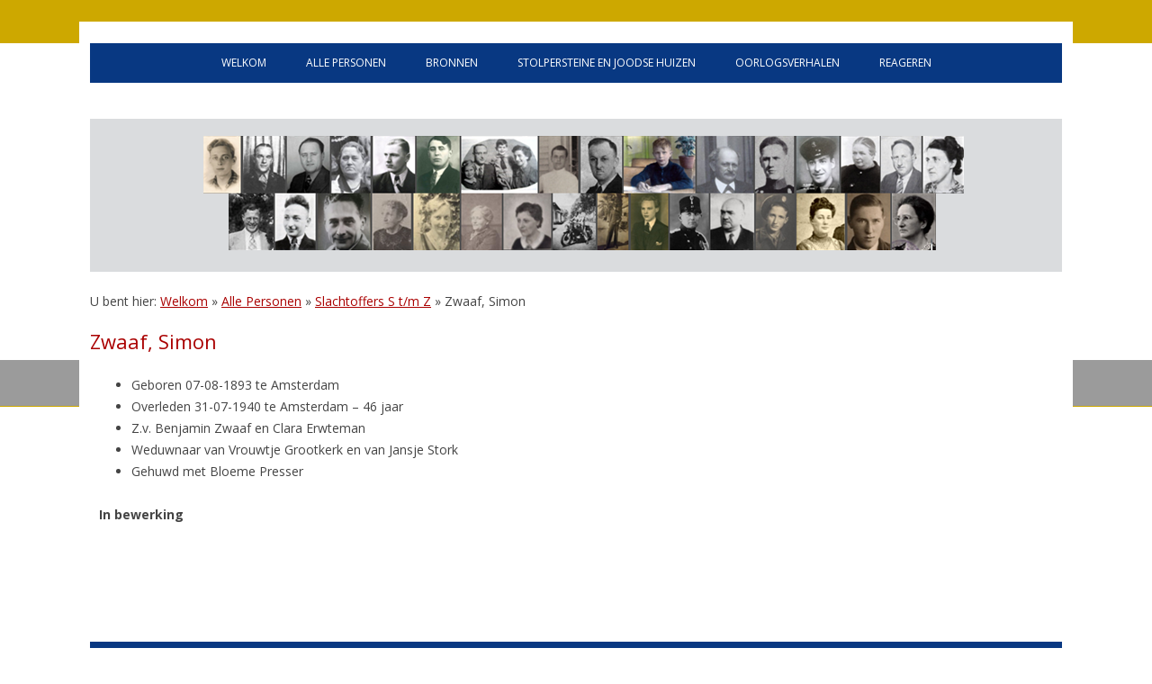

--- FILE ---
content_type: text/html; charset=UTF-8
request_url: https://oorlogsdodenoldenzaal.nl/personen/slachtoffers-s-t-m-z/zwaaf-simon/
body_size: 8607
content:
<!DOCTYPE html>
<!--[if IE 7]>
<html class="ie ie7" lang="nl-NL">
<![endif]-->
<!--[if IE 8]>
<html class="ie ie8" lang="nl-NL">
<![endif]-->
<!--[if !(IE 7) & !(IE 8)]><!-->
<html lang="nl-NL">
<!--<![endif]-->
<head>
<meta charset="UTF-8" />
<meta name="viewport" content="width=device-width" />
<title>Zwaaf, Simon - Oorlogsdoden Oldenzaal</title>
<link rel="profile" href="http://gmpg.org/xfn/11" />
<link rel="pingback" href="https://oorlogsdodenoldenzaal.nl/xmlrpc.php">
<!--[if lt IE 9]>
<script src="https://oorlogsdodenoldenzaal.nl/wp-content/themes/oorlogodz/js/html5.js" type="text/javascript"></script>
<![endif]-->
<meta name='robots' content='index, follow, max-image-preview:large, max-snippet:-1, max-video-preview:-1' />

	<!-- This site is optimized with the Yoast SEO plugin v26.7 - https://yoast.com/wordpress/plugins/seo/ -->
	<link rel="canonical" href="https://oorlogsdodenoldenzaal.nl/personen/slachtoffers-s-t-m-z/zwaaf-simon/" />
	<meta property="og:locale" content="nl_NL" />
	<meta property="og:type" content="article" />
	<meta property="og:title" content="Zwaaf, Simon - Oorlogsdoden Oldenzaal" />
	<meta property="og:url" content="https://oorlogsdodenoldenzaal.nl/personen/slachtoffers-s-t-m-z/zwaaf-simon/" />
	<meta property="og:site_name" content="Oorlogsdoden Oldenzaal" />
	<meta property="article:modified_time" content="2021-04-11T20:10:04+00:00" />
	<meta property="og:image" content="https://oorlogsdodenoldenzaal.nl/wp-content/uploads/2020/02/slachtoffers_1e.png" />
	<meta property="og:image:width" content="1080" />
	<meta property="og:image:height" content="210" />
	<meta property="og:image:type" content="image/png" />
	<meta name="twitter:card" content="summary_large_image" />
	<meta name="twitter:label1" content="Geschatte leestijd" />
	<meta name="twitter:data1" content="1 minuut" />
	<script type="application/ld+json" class="yoast-schema-graph">{"@context":"https://schema.org","@graph":[{"@type":"WebPage","@id":"https://oorlogsdodenoldenzaal.nl/personen/slachtoffers-s-t-m-z/zwaaf-simon/","url":"https://oorlogsdodenoldenzaal.nl/personen/slachtoffers-s-t-m-z/zwaaf-simon/","name":"Zwaaf, Simon - Oorlogsdoden Oldenzaal","isPartOf":{"@id":"https://oorlogsdodenoldenzaal.nl/#website"},"primaryImageOfPage":{"@id":"https://oorlogsdodenoldenzaal.nl/personen/slachtoffers-s-t-m-z/zwaaf-simon/#primaryimage"},"image":{"@id":"https://oorlogsdodenoldenzaal.nl/personen/slachtoffers-s-t-m-z/zwaaf-simon/#primaryimage"},"thumbnailUrl":"https://oorlogsdodenoldenzaal.nl/wp-content/uploads/2020/02/slachtoffers_1e.png","datePublished":"2020-03-07T16:22:32+00:00","dateModified":"2021-04-11T20:10:04+00:00","breadcrumb":{"@id":"https://oorlogsdodenoldenzaal.nl/personen/slachtoffers-s-t-m-z/zwaaf-simon/#breadcrumb"},"inLanguage":"nl-NL","potentialAction":[{"@type":"ReadAction","target":["https://oorlogsdodenoldenzaal.nl/personen/slachtoffers-s-t-m-z/zwaaf-simon/"]}]},{"@type":"ImageObject","inLanguage":"nl-NL","@id":"https://oorlogsdodenoldenzaal.nl/personen/slachtoffers-s-t-m-z/zwaaf-simon/#primaryimage","url":"https://oorlogsdodenoldenzaal.nl/wp-content/uploads/2020/02/slachtoffers_1e.png","contentUrl":"https://oorlogsdodenoldenzaal.nl/wp-content/uploads/2020/02/slachtoffers_1e.png","width":1080,"height":210,"caption":"Oorlogsslachtoffers"},{"@type":"BreadcrumbList","@id":"https://oorlogsdodenoldenzaal.nl/personen/slachtoffers-s-t-m-z/zwaaf-simon/#breadcrumb","itemListElement":[{"@type":"ListItem","position":1,"name":"Welkom","item":"https://oorlogsdodenoldenzaal.nl/"},{"@type":"ListItem","position":2,"name":"Alle Personen","item":"https://oorlogsdodenoldenzaal.nl/personen/"},{"@type":"ListItem","position":3,"name":"Slachtoffers S t/m Z","item":"https://oorlogsdodenoldenzaal.nl/personen/slachtoffers-s-t-m-z/"},{"@type":"ListItem","position":4,"name":"Zwaaf, Simon"}]},{"@type":"WebSite","@id":"https://oorlogsdodenoldenzaal.nl/#website","url":"https://oorlogsdodenoldenzaal.nl/","name":"Oorlogsdoden Oldenzaal","description":"gegevens van alle oorlogsdoden","potentialAction":[{"@type":"SearchAction","target":{"@type":"EntryPoint","urlTemplate":"https://oorlogsdodenoldenzaal.nl/?s={search_term_string}"},"query-input":{"@type":"PropertyValueSpecification","valueRequired":true,"valueName":"search_term_string"}}],"inLanguage":"nl-NL"}]}</script>
	<!-- / Yoast SEO plugin. -->


<link rel='dns-prefetch' href='//fonts.googleapis.com' />
<link href='https://fonts.gstatic.com' crossorigin rel='preconnect' />
<link rel="alternate" type="application/rss+xml" title="Oorlogsdoden Oldenzaal &raquo; feed" href="https://oorlogsdodenoldenzaal.nl/feed/" />
<link rel="alternate" type="application/rss+xml" title="Oorlogsdoden Oldenzaal &raquo; reacties feed" href="https://oorlogsdodenoldenzaal.nl/comments/feed/" />
<link rel="alternate" title="oEmbed (JSON)" type="application/json+oembed" href="https://oorlogsdodenoldenzaal.nl/wp-json/oembed/1.0/embed?url=https%3A%2F%2Foorlogsdodenoldenzaal.nl%2Fpersonen%2Fslachtoffers-s-t-m-z%2Fzwaaf-simon%2F" />
<link rel="alternate" title="oEmbed (XML)" type="text/xml+oembed" href="https://oorlogsdodenoldenzaal.nl/wp-json/oembed/1.0/embed?url=https%3A%2F%2Foorlogsdodenoldenzaal.nl%2Fpersonen%2Fslachtoffers-s-t-m-z%2Fzwaaf-simon%2F&#038;format=xml" />
<style id='wp-img-auto-sizes-contain-inline-css' type='text/css'>
img:is([sizes=auto i],[sizes^="auto," i]){contain-intrinsic-size:3000px 1500px}
/*# sourceURL=wp-img-auto-sizes-contain-inline-css */
</style>
<link rel='stylesheet' id='wp-statistics-widgets/blocks-style-css' href='https://oorlogsdodenoldenzaal.nl/wp-content/plugins/wp-statistics-widgets/assets//css/blocks.css?ver=6.9' type='text/css' media='all' />
<style id='wp-emoji-styles-inline-css' type='text/css'>

	img.wp-smiley, img.emoji {
		display: inline !important;
		border: none !important;
		box-shadow: none !important;
		height: 1em !important;
		width: 1em !important;
		margin: 0 0.07em !important;
		vertical-align: -0.1em !important;
		background: none !important;
		padding: 0 !important;
	}
/*# sourceURL=wp-emoji-styles-inline-css */
</style>
<style id='wp-block-library-inline-css' type='text/css'>
:root{--wp-block-synced-color:#7a00df;--wp-block-synced-color--rgb:122,0,223;--wp-bound-block-color:var(--wp-block-synced-color);--wp-editor-canvas-background:#ddd;--wp-admin-theme-color:#007cba;--wp-admin-theme-color--rgb:0,124,186;--wp-admin-theme-color-darker-10:#006ba1;--wp-admin-theme-color-darker-10--rgb:0,107,160.5;--wp-admin-theme-color-darker-20:#005a87;--wp-admin-theme-color-darker-20--rgb:0,90,135;--wp-admin-border-width-focus:2px}@media (min-resolution:192dpi){:root{--wp-admin-border-width-focus:1.5px}}.wp-element-button{cursor:pointer}:root .has-very-light-gray-background-color{background-color:#eee}:root .has-very-dark-gray-background-color{background-color:#313131}:root .has-very-light-gray-color{color:#eee}:root .has-very-dark-gray-color{color:#313131}:root .has-vivid-green-cyan-to-vivid-cyan-blue-gradient-background{background:linear-gradient(135deg,#00d084,#0693e3)}:root .has-purple-crush-gradient-background{background:linear-gradient(135deg,#34e2e4,#4721fb 50%,#ab1dfe)}:root .has-hazy-dawn-gradient-background{background:linear-gradient(135deg,#faaca8,#dad0ec)}:root .has-subdued-olive-gradient-background{background:linear-gradient(135deg,#fafae1,#67a671)}:root .has-atomic-cream-gradient-background{background:linear-gradient(135deg,#fdd79a,#004a59)}:root .has-nightshade-gradient-background{background:linear-gradient(135deg,#330968,#31cdcf)}:root .has-midnight-gradient-background{background:linear-gradient(135deg,#020381,#2874fc)}:root{--wp--preset--font-size--normal:16px;--wp--preset--font-size--huge:42px}.has-regular-font-size{font-size:1em}.has-larger-font-size{font-size:2.625em}.has-normal-font-size{font-size:var(--wp--preset--font-size--normal)}.has-huge-font-size{font-size:var(--wp--preset--font-size--huge)}.has-text-align-center{text-align:center}.has-text-align-left{text-align:left}.has-text-align-right{text-align:right}.has-fit-text{white-space:nowrap!important}#end-resizable-editor-section{display:none}.aligncenter{clear:both}.items-justified-left{justify-content:flex-start}.items-justified-center{justify-content:center}.items-justified-right{justify-content:flex-end}.items-justified-space-between{justify-content:space-between}.screen-reader-text{border:0;clip-path:inset(50%);height:1px;margin:-1px;overflow:hidden;padding:0;position:absolute;width:1px;word-wrap:normal!important}.screen-reader-text:focus{background-color:#ddd;clip-path:none;color:#444;display:block;font-size:1em;height:auto;left:5px;line-height:normal;padding:15px 23px 14px;text-decoration:none;top:5px;width:auto;z-index:100000}html :where(.has-border-color){border-style:solid}html :where([style*=border-top-color]){border-top-style:solid}html :where([style*=border-right-color]){border-right-style:solid}html :where([style*=border-bottom-color]){border-bottom-style:solid}html :where([style*=border-left-color]){border-left-style:solid}html :where([style*=border-width]){border-style:solid}html :where([style*=border-top-width]){border-top-style:solid}html :where([style*=border-right-width]){border-right-style:solid}html :where([style*=border-bottom-width]){border-bottom-style:solid}html :where([style*=border-left-width]){border-left-style:solid}html :where(img[class*=wp-image-]){height:auto;max-width:100%}:where(figure){margin:0 0 1em}html :where(.is-position-sticky){--wp-admin--admin-bar--position-offset:var(--wp-admin--admin-bar--height,0px)}@media screen and (max-width:600px){html :where(.is-position-sticky){--wp-admin--admin-bar--position-offset:0px}}

/*# sourceURL=wp-block-library-inline-css */
</style><style id='global-styles-inline-css' type='text/css'>
:root{--wp--preset--aspect-ratio--square: 1;--wp--preset--aspect-ratio--4-3: 4/3;--wp--preset--aspect-ratio--3-4: 3/4;--wp--preset--aspect-ratio--3-2: 3/2;--wp--preset--aspect-ratio--2-3: 2/3;--wp--preset--aspect-ratio--16-9: 16/9;--wp--preset--aspect-ratio--9-16: 9/16;--wp--preset--color--black: #000000;--wp--preset--color--cyan-bluish-gray: #abb8c3;--wp--preset--color--white: #fff;--wp--preset--color--pale-pink: #f78da7;--wp--preset--color--vivid-red: #cf2e2e;--wp--preset--color--luminous-vivid-orange: #ff6900;--wp--preset--color--luminous-vivid-amber: #fcb900;--wp--preset--color--light-green-cyan: #7bdcb5;--wp--preset--color--vivid-green-cyan: #00d084;--wp--preset--color--pale-cyan-blue: #8ed1fc;--wp--preset--color--vivid-cyan-blue: #0693e3;--wp--preset--color--vivid-purple: #9b51e0;--wp--preset--color--blue: #21759b;--wp--preset--color--dark-gray: #444;--wp--preset--color--medium-gray: #9f9f9f;--wp--preset--color--light-gray: #e6e6e6;--wp--preset--gradient--vivid-cyan-blue-to-vivid-purple: linear-gradient(135deg,rgb(6,147,227) 0%,rgb(155,81,224) 100%);--wp--preset--gradient--light-green-cyan-to-vivid-green-cyan: linear-gradient(135deg,rgb(122,220,180) 0%,rgb(0,208,130) 100%);--wp--preset--gradient--luminous-vivid-amber-to-luminous-vivid-orange: linear-gradient(135deg,rgb(252,185,0) 0%,rgb(255,105,0) 100%);--wp--preset--gradient--luminous-vivid-orange-to-vivid-red: linear-gradient(135deg,rgb(255,105,0) 0%,rgb(207,46,46) 100%);--wp--preset--gradient--very-light-gray-to-cyan-bluish-gray: linear-gradient(135deg,rgb(238,238,238) 0%,rgb(169,184,195) 100%);--wp--preset--gradient--cool-to-warm-spectrum: linear-gradient(135deg,rgb(74,234,220) 0%,rgb(151,120,209) 20%,rgb(207,42,186) 40%,rgb(238,44,130) 60%,rgb(251,105,98) 80%,rgb(254,248,76) 100%);--wp--preset--gradient--blush-light-purple: linear-gradient(135deg,rgb(255,206,236) 0%,rgb(152,150,240) 100%);--wp--preset--gradient--blush-bordeaux: linear-gradient(135deg,rgb(254,205,165) 0%,rgb(254,45,45) 50%,rgb(107,0,62) 100%);--wp--preset--gradient--luminous-dusk: linear-gradient(135deg,rgb(255,203,112) 0%,rgb(199,81,192) 50%,rgb(65,88,208) 100%);--wp--preset--gradient--pale-ocean: linear-gradient(135deg,rgb(255,245,203) 0%,rgb(182,227,212) 50%,rgb(51,167,181) 100%);--wp--preset--gradient--electric-grass: linear-gradient(135deg,rgb(202,248,128) 0%,rgb(113,206,126) 100%);--wp--preset--gradient--midnight: linear-gradient(135deg,rgb(2,3,129) 0%,rgb(40,116,252) 100%);--wp--preset--font-size--small: 13px;--wp--preset--font-size--medium: 20px;--wp--preset--font-size--large: 36px;--wp--preset--font-size--x-large: 42px;--wp--preset--spacing--20: 0.44rem;--wp--preset--spacing--30: 0.67rem;--wp--preset--spacing--40: 1rem;--wp--preset--spacing--50: 1.5rem;--wp--preset--spacing--60: 2.25rem;--wp--preset--spacing--70: 3.38rem;--wp--preset--spacing--80: 5.06rem;--wp--preset--shadow--natural: 6px 6px 9px rgba(0, 0, 0, 0.2);--wp--preset--shadow--deep: 12px 12px 50px rgba(0, 0, 0, 0.4);--wp--preset--shadow--sharp: 6px 6px 0px rgba(0, 0, 0, 0.2);--wp--preset--shadow--outlined: 6px 6px 0px -3px rgb(255, 255, 255), 6px 6px rgb(0, 0, 0);--wp--preset--shadow--crisp: 6px 6px 0px rgb(0, 0, 0);}:where(.is-layout-flex){gap: 0.5em;}:where(.is-layout-grid){gap: 0.5em;}body .is-layout-flex{display: flex;}.is-layout-flex{flex-wrap: wrap;align-items: center;}.is-layout-flex > :is(*, div){margin: 0;}body .is-layout-grid{display: grid;}.is-layout-grid > :is(*, div){margin: 0;}:where(.wp-block-columns.is-layout-flex){gap: 2em;}:where(.wp-block-columns.is-layout-grid){gap: 2em;}:where(.wp-block-post-template.is-layout-flex){gap: 1.25em;}:where(.wp-block-post-template.is-layout-grid){gap: 1.25em;}.has-black-color{color: var(--wp--preset--color--black) !important;}.has-cyan-bluish-gray-color{color: var(--wp--preset--color--cyan-bluish-gray) !important;}.has-white-color{color: var(--wp--preset--color--white) !important;}.has-pale-pink-color{color: var(--wp--preset--color--pale-pink) !important;}.has-vivid-red-color{color: var(--wp--preset--color--vivid-red) !important;}.has-luminous-vivid-orange-color{color: var(--wp--preset--color--luminous-vivid-orange) !important;}.has-luminous-vivid-amber-color{color: var(--wp--preset--color--luminous-vivid-amber) !important;}.has-light-green-cyan-color{color: var(--wp--preset--color--light-green-cyan) !important;}.has-vivid-green-cyan-color{color: var(--wp--preset--color--vivid-green-cyan) !important;}.has-pale-cyan-blue-color{color: var(--wp--preset--color--pale-cyan-blue) !important;}.has-vivid-cyan-blue-color{color: var(--wp--preset--color--vivid-cyan-blue) !important;}.has-vivid-purple-color{color: var(--wp--preset--color--vivid-purple) !important;}.has-black-background-color{background-color: var(--wp--preset--color--black) !important;}.has-cyan-bluish-gray-background-color{background-color: var(--wp--preset--color--cyan-bluish-gray) !important;}.has-white-background-color{background-color: var(--wp--preset--color--white) !important;}.has-pale-pink-background-color{background-color: var(--wp--preset--color--pale-pink) !important;}.has-vivid-red-background-color{background-color: var(--wp--preset--color--vivid-red) !important;}.has-luminous-vivid-orange-background-color{background-color: var(--wp--preset--color--luminous-vivid-orange) !important;}.has-luminous-vivid-amber-background-color{background-color: var(--wp--preset--color--luminous-vivid-amber) !important;}.has-light-green-cyan-background-color{background-color: var(--wp--preset--color--light-green-cyan) !important;}.has-vivid-green-cyan-background-color{background-color: var(--wp--preset--color--vivid-green-cyan) !important;}.has-pale-cyan-blue-background-color{background-color: var(--wp--preset--color--pale-cyan-blue) !important;}.has-vivid-cyan-blue-background-color{background-color: var(--wp--preset--color--vivid-cyan-blue) !important;}.has-vivid-purple-background-color{background-color: var(--wp--preset--color--vivid-purple) !important;}.has-black-border-color{border-color: var(--wp--preset--color--black) !important;}.has-cyan-bluish-gray-border-color{border-color: var(--wp--preset--color--cyan-bluish-gray) !important;}.has-white-border-color{border-color: var(--wp--preset--color--white) !important;}.has-pale-pink-border-color{border-color: var(--wp--preset--color--pale-pink) !important;}.has-vivid-red-border-color{border-color: var(--wp--preset--color--vivid-red) !important;}.has-luminous-vivid-orange-border-color{border-color: var(--wp--preset--color--luminous-vivid-orange) !important;}.has-luminous-vivid-amber-border-color{border-color: var(--wp--preset--color--luminous-vivid-amber) !important;}.has-light-green-cyan-border-color{border-color: var(--wp--preset--color--light-green-cyan) !important;}.has-vivid-green-cyan-border-color{border-color: var(--wp--preset--color--vivid-green-cyan) !important;}.has-pale-cyan-blue-border-color{border-color: var(--wp--preset--color--pale-cyan-blue) !important;}.has-vivid-cyan-blue-border-color{border-color: var(--wp--preset--color--vivid-cyan-blue) !important;}.has-vivid-purple-border-color{border-color: var(--wp--preset--color--vivid-purple) !important;}.has-vivid-cyan-blue-to-vivid-purple-gradient-background{background: var(--wp--preset--gradient--vivid-cyan-blue-to-vivid-purple) !important;}.has-light-green-cyan-to-vivid-green-cyan-gradient-background{background: var(--wp--preset--gradient--light-green-cyan-to-vivid-green-cyan) !important;}.has-luminous-vivid-amber-to-luminous-vivid-orange-gradient-background{background: var(--wp--preset--gradient--luminous-vivid-amber-to-luminous-vivid-orange) !important;}.has-luminous-vivid-orange-to-vivid-red-gradient-background{background: var(--wp--preset--gradient--luminous-vivid-orange-to-vivid-red) !important;}.has-very-light-gray-to-cyan-bluish-gray-gradient-background{background: var(--wp--preset--gradient--very-light-gray-to-cyan-bluish-gray) !important;}.has-cool-to-warm-spectrum-gradient-background{background: var(--wp--preset--gradient--cool-to-warm-spectrum) !important;}.has-blush-light-purple-gradient-background{background: var(--wp--preset--gradient--blush-light-purple) !important;}.has-blush-bordeaux-gradient-background{background: var(--wp--preset--gradient--blush-bordeaux) !important;}.has-luminous-dusk-gradient-background{background: var(--wp--preset--gradient--luminous-dusk) !important;}.has-pale-ocean-gradient-background{background: var(--wp--preset--gradient--pale-ocean) !important;}.has-electric-grass-gradient-background{background: var(--wp--preset--gradient--electric-grass) !important;}.has-midnight-gradient-background{background: var(--wp--preset--gradient--midnight) !important;}.has-small-font-size{font-size: var(--wp--preset--font-size--small) !important;}.has-medium-font-size{font-size: var(--wp--preset--font-size--medium) !important;}.has-large-font-size{font-size: var(--wp--preset--font-size--large) !important;}.has-x-large-font-size{font-size: var(--wp--preset--font-size--x-large) !important;}
/*# sourceURL=global-styles-inline-css */
</style>

<style id='classic-theme-styles-inline-css' type='text/css'>
/*! This file is auto-generated */
.wp-block-button__link{color:#fff;background-color:#32373c;border-radius:9999px;box-shadow:none;text-decoration:none;padding:calc(.667em + 2px) calc(1.333em + 2px);font-size:1.125em}.wp-block-file__button{background:#32373c;color:#fff;text-decoration:none}
/*# sourceURL=/wp-includes/css/classic-themes.min.css */
</style>
<link rel='stylesheet' id='contact-form-7-css' href='https://oorlogsdodenoldenzaal.nl/wp-content/plugins/contact-form-7/includes/css/styles.css?ver=6.1.4' type='text/css' media='all' />
<link rel='stylesheet' id='wp-statistics-widgets-css' href='https://oorlogsdodenoldenzaal.nl/wp-content/plugins/wp-statistics-widgets/assets/css/style.css?ver=6.9' type='text/css' media='all' />
<link rel='stylesheet' id='wp-statistics-widget-blocks-css' href='https://oorlogsdodenoldenzaal.nl/wp-content/plugins/wp-statistics-widgets/assets/css/blocks.css?ver=6.9' type='text/css' media='all' />
<link rel='stylesheet' id='oorlogodz-fonts-css' href='https://fonts.googleapis.com/css?family=Open+Sans:400italic,700italic,400,700&#038;subset=latin,latin-ext' type='text/css' media='all' />
<link rel='stylesheet' id='oorlogodz-style-css' href='https://oorlogsdodenoldenzaal.nl/wp-content/themes/oorlogodz/style.css?ver=6.9' type='text/css' media='all' />
<link rel='stylesheet' id='oorlogodz-block-style-css' href='https://oorlogsdodenoldenzaal.nl/wp-content/themes/oorlogodz/css/blocks.css?ver=20181230' type='text/css' media='all' />
<link rel='stylesheet' id='tablepress-default-css' href='https://oorlogsdodenoldenzaal.nl/wp-content/plugins/tablepress/css/build/default.css?ver=3.2.6' type='text/css' media='all' />
<link rel='stylesheet' id='lgc-unsemantic-grid-responsive-tablet-css' href='https://oorlogsdodenoldenzaal.nl/wp-content/plugins/lightweight-grid-columns/css/unsemantic-grid-responsive-tablet.css?ver=1.0' type='text/css' media='all' />
<script type="text/javascript" src="https://oorlogsdodenoldenzaal.nl/wp-content/plugins/wp-statistics/assets/js/chartjs/chart.min.js?ver=3.5.1" id="wp-statistics-widget-chartjs-js"></script>
<script type="text/javascript" src="https://oorlogsdodenoldenzaal.nl/wp-includes/js/jquery/jquery.min.js?ver=3.7.1" id="jquery-core-js"></script>
<script type="text/javascript" src="https://oorlogsdodenoldenzaal.nl/wp-includes/js/jquery/jquery-migrate.min.js?ver=3.4.1" id="jquery-migrate-js"></script>
<link rel="https://api.w.org/" href="https://oorlogsdodenoldenzaal.nl/wp-json/" /><link rel="alternate" title="JSON" type="application/json" href="https://oorlogsdodenoldenzaal.nl/wp-json/wp/v2/pages/3198" /><link rel="EditURI" type="application/rsd+xml" title="RSD" href="https://oorlogsdodenoldenzaal.nl/xmlrpc.php?rsd" />
<meta name="generator" content="WordPress 6.9" />
<link rel='shortlink' href='https://oorlogsdodenoldenzaal.nl/?p=3198' />

<!-- Lara's Google Analytics - https://www.xtraorbit.com/wordpress-google-analytics-dashboard-widget/ -->
<script async src="https://www.googletagmanager.com/gtag/js?id=G-3QC3XS010V"></script>
<script>
  window.dataLayer = window.dataLayer || [];
  function gtag(){dataLayer.push(arguments);}
  gtag('js', new Date());
  gtag('config', 'G-3QC3XS010V');
</script>

		<!--[if lt IE 9]>
			<link rel="stylesheet" href="https://oorlogsdodenoldenzaal.nl/wp-content/plugins/lightweight-grid-columns/css/ie.min.css" />
		<![endif]-->
	<!-- Analytics by WP Statistics - https://wp-statistics.com -->
<link rel="icon" href="https://oorlogsdodenoldenzaal.nl/wp-content/uploads/2020/04/cropped-favicon-32x32.png" sizes="32x32" />
<link rel="icon" href="https://oorlogsdodenoldenzaal.nl/wp-content/uploads/2020/04/cropped-favicon-192x192.png" sizes="192x192" />
<link rel="apple-touch-icon" href="https://oorlogsdodenoldenzaal.nl/wp-content/uploads/2020/04/cropped-favicon-180x180.png" />
<meta name="msapplication-TileImage" content="https://oorlogsdodenoldenzaal.nl/wp-content/uploads/2020/04/cropped-favicon-270x270.png" />
</head>

<body class="wp-singular page-template page-template-page-templates page-template-full-width page-template-page-templatesfull-width-php page page-id-3198 page-child parent-pageid-594 wp-embed-responsive wp-theme-oorlogodz full-width custom-font-enabled single-author">
<div id="page" class="hfeed site">
	<header id="masthead" class="site-header" role="banner">

		<nav id="site-navigation" class="main-navigation" role="navigation">
			<button class="menu-toggle">Menu</button>
			<a class="assistive-text" href="#content" title="Skip to content">Skip to content</a>
			<div class="menu-hoofdmenu-odz-container"><ul id="menu-hoofdmenu-odz" class="nav-menu"><li id="menu-item-13" class="menu-item menu-item-type-post_type menu-item-object-page menu-item-home menu-item-has-children menu-item-13"><a href="https://oorlogsdodenoldenzaal.nl/">Welkom</a>
<ul class="sub-menu">
	<li id="menu-item-36" class="menu-item menu-item-type-post_type menu-item-object-page menu-item-36"><a href="https://oorlogsdodenoldenzaal.nl/oorlogsdoden-oldenzaal-in-twente-ende-provincie-overijssel/welcome/">Welcome</a></li>
	<li id="menu-item-50" class="menu-item menu-item-type-post_type menu-item-object-page menu-item-50"><a href="https://oorlogsdodenoldenzaal.nl/oorlogsdoden-oldenzaal-in-twente-ende-provincie-overijssel/handleiding/">Handleiding</a></li>
</ul>
</li>
<li id="menu-item-35" class="menu-item menu-item-type-post_type menu-item-object-page current-page-ancestor menu-item-has-children menu-item-35"><a href="https://oorlogsdodenoldenzaal.nl/personen/">Alle personen</a>
<ul class="sub-menu">
	<li id="menu-item-6791" class="menu-item menu-item-type-post_type menu-item-object-page menu-item-6791"><a href="https://oorlogsdodenoldenzaal.nl/personen/oldenzaalse-militairen/">Oldenzaalse Militairen</a></li>
	<li id="menu-item-6792" class="menu-item menu-item-type-post_type menu-item-object-page menu-item-6792"><a href="https://oorlogsdodenoldenzaal.nl/personen/geallieerden/">Geallieerden Oldenzaal</a></li>
	<li id="menu-item-6793" class="menu-item menu-item-type-post_type menu-item-object-page menu-item-6793"><a href="https://oorlogsdodenoldenzaal.nl/personen/bevrijdingsfeest/">Bevrijdingsfeest</a></li>
	<li id="menu-item-10154" class="menu-item menu-item-type-post_type menu-item-object-page menu-item-10154"><a href="https://oorlogsdodenoldenzaal.nl/personen/slachtoffers-woonachtig-oldenzaal/">Inwoners 1940-1945 Oldenzaal</a></li>
</ul>
</li>
<li id="menu-item-34" class="menu-item menu-item-type-post_type menu-item-object-page menu-item-34"><a href="https://oorlogsdodenoldenzaal.nl/bronnen/">Bronnen</a></li>
<li id="menu-item-145" class="menu-item menu-item-type-post_type menu-item-object-page menu-item-has-children menu-item-145"><a href="https://oorlogsdodenoldenzaal.nl/stolpersteine/">Stolpersteine en Joodse huizen</a>
<ul class="sub-menu">
	<li id="menu-item-6663" class="menu-item menu-item-type-post_type menu-item-object-page menu-item-6663"><a href="https://oorlogsdodenoldenzaal.nl/oorlogsverhalen/joodse-bezittingen-in-oldenzaal/">Joodse bezittingen in Oldenzaal</a></li>
</ul>
</li>
<li id="menu-item-32" class="menu-item menu-item-type-post_type menu-item-object-page menu-item-32"><a href="https://oorlogsdodenoldenzaal.nl/oorlogsverhalen/">Oorlogsverhalen</a></li>
<li id="menu-item-15" class="menu-item menu-item-type-post_type menu-item-object-page menu-item-has-children menu-item-15"><a href="https://oorlogsdodenoldenzaal.nl/contact/">Reageren</a>
<ul class="sub-menu">
	<li id="menu-item-70" class="menu-item menu-item-type-post_type menu-item-object-page menu-item-70"><a href="https://oorlogsdodenoldenzaal.nl/contact/informatie/">Informatie</a></li>
	<li id="menu-item-71" class="menu-item menu-item-type-post_type menu-item-object-page menu-item-71"><a href="https://oorlogsdodenoldenzaal.nl/contact/gastenboek/">Gastenboek</a></li>
	<li id="menu-item-49" class="menu-item menu-item-type-post_type menu-item-object-page menu-item-49"><a href="https://oorlogsdodenoldenzaal.nl/contact/linken/">Linken</a></li>
	<li id="menu-item-40" class="menu-item menu-item-type-post_type menu-item-object-page menu-item-40"><a href="https://oorlogsdodenoldenzaal.nl/contact/disclaimer/">Disclaimer</a></li>
</ul>
</li>
</ul></div>		</nav><!-- #site-navigation -->

							<img width="1080" height="210" src="https://oorlogsdodenoldenzaal.nl/wp-content/uploads/2020/02/slachtoffers_1e.png" class="attachment-post-thumbnail size-post-thumbnail wp-post-image" alt="Oorlogsslachtoffers" decoding="async" fetchpriority="high" srcset="https://oorlogsdodenoldenzaal.nl/wp-content/uploads/2020/02/slachtoffers_1e.png 1080w, https://oorlogsdodenoldenzaal.nl/wp-content/uploads/2020/02/slachtoffers_1e-300x58.png 300w, https://oorlogsdodenoldenzaal.nl/wp-content/uploads/2020/02/slachtoffers_1e-1024x199.png 1024w, https://oorlogsdodenoldenzaal.nl/wp-content/uploads/2020/02/slachtoffers_1e-768x149.png 768w" sizes="(max-width: 1080px) 100vw, 1080px" />			


	</header><!-- #masthead -->

	<div id="main" class="wrapper">

	<div id="primary" class="site-content">
		<div id="content" role="main">

							
	<article id="post-3198" class="post-3198 page type-page status-publish has-post-thumbnail hentry">

		<div class="lintodz-breadcrumb">

				U bent hier:
<span><span><a href="https://oorlogsdodenoldenzaal.nl/">Welkom</a></span> » <span><a href="https://oorlogsdodenoldenzaal.nl/personen/">Alle Personen</a></span> » <span><a href="https://oorlogsdodenoldenzaal.nl/personen/slachtoffers-s-t-m-z/">Slachtoffers S t/m Z</a></span> » <span class="breadcrumb_last" aria-current="page">Zwaaf, Simon</span></span>
		</div>

		<header class="entry-header">
			<h1 class="entry-title">Zwaaf, Simon</h1>
		</header>

		<div class="entry-content">
			<div  class="lgc-column lgc-grid-parent lgc-grid-75 lgc-tablet-grid-75 lgc-mobile-grid-100 lgc-equal-heights "><div  class="inside-grid-column">
<ul>
<li>Geboren 07-08-1893 te Amsterdam</li>
<li>Overleden 31-07-1940 te Amsterdam &#8211; 46 jaar</li>
<li>Z.v. Benjamin Zwaaf en Clara Erwteman</li>
<li>Weduwnaar van Vrouwtje Grootkerk en van Jansje Stork</li>
<li>Gehuwd met Bloeme Presser</li>
</ul>
<p><strong>In bewerking</strong></p>
<p></p></div></div>
<div  class="lgc-column lgc-grid-parent lgc-grid-25 lgc-tablet-grid-25 lgc-mobile-grid-100 lgc-equal-heights "><div  class="inside-grid-column">
<p></p></div></div><div class="lgc-clear"></div>
					</div><!-- .entry-content -->
		<footer class="entry-meta">
					</footer><!-- .entry-meta -->
	</article><!-- #post -->
				
<div id="comments" class="comments-area">

	
	
	
</div><!-- #comments .comments-area -->
			
		</div><!-- #content -->
	</div><!-- #primary -->

	</div><!-- #main .wrapper -->
	<footer id="colophon" role="contentinfo">
		<div class="site-info">
									All rights reserved: Oorlogsdoden Oldenzaal - 2020
		</div><!-- .site-info -->
	</footer><!-- #colophon -->
</div><!-- #page -->

<script type="speculationrules">
{"prefetch":[{"source":"document","where":{"and":[{"href_matches":"/*"},{"not":{"href_matches":["/wp-*.php","/wp-admin/*","/wp-content/uploads/*","/wp-content/*","/wp-content/plugins/*","/wp-content/themes/oorlogodz/*","/*\\?(.+)"]}},{"not":{"selector_matches":"a[rel~=\"nofollow\"]"}},{"not":{"selector_matches":".no-prefetch, .no-prefetch a"}}]},"eagerness":"conservative"}]}
</script>
<script type="text/javascript" src="https://oorlogsdodenoldenzaal.nl/wp-includes/js/dist/hooks.min.js?ver=dd5603f07f9220ed27f1" id="wp-hooks-js"></script>
<script type="text/javascript" src="https://oorlogsdodenoldenzaal.nl/wp-includes/js/dist/i18n.min.js?ver=c26c3dc7bed366793375" id="wp-i18n-js"></script>
<script type="text/javascript" id="wp-i18n-js-after">
/* <![CDATA[ */
wp.i18n.setLocaleData( { 'text direction\u0004ltr': [ 'ltr' ] } );
//# sourceURL=wp-i18n-js-after
/* ]]> */
</script>
<script type="text/javascript" src="https://oorlogsdodenoldenzaal.nl/wp-content/plugins/contact-form-7/includes/swv/js/index.js?ver=6.1.4" id="swv-js"></script>
<script type="text/javascript" id="contact-form-7-js-translations">
/* <![CDATA[ */
( function( domain, translations ) {
	var localeData = translations.locale_data[ domain ] || translations.locale_data.messages;
	localeData[""].domain = domain;
	wp.i18n.setLocaleData( localeData, domain );
} )( "contact-form-7", {"translation-revision-date":"2025-11-30 09:13:36+0000","generator":"GlotPress\/4.0.3","domain":"messages","locale_data":{"messages":{"":{"domain":"messages","plural-forms":"nplurals=2; plural=n != 1;","lang":"nl"},"This contact form is placed in the wrong place.":["Dit contactformulier staat op de verkeerde plek."],"Error:":["Fout:"]}},"comment":{"reference":"includes\/js\/index.js"}} );
//# sourceURL=contact-form-7-js-translations
/* ]]> */
</script>
<script type="text/javascript" id="contact-form-7-js-before">
/* <![CDATA[ */
var wpcf7 = {
    "api": {
        "root": "https:\/\/oorlogsdodenoldenzaal.nl\/wp-json\/",
        "namespace": "contact-form-7\/v1"
    }
};
//# sourceURL=contact-form-7-js-before
/* ]]> */
</script>
<script type="text/javascript" src="https://oorlogsdodenoldenzaal.nl/wp-content/plugins/contact-form-7/includes/js/index.js?ver=6.1.4" id="contact-form-7-js"></script>
<script type="text/javascript" src="https://oorlogsdodenoldenzaal.nl/wp-content/themes/oorlogodz/js/navigation.js?ver=20140711" id="oorlogodz-navigation-js"></script>
<script type="text/javascript" id="wp-statistics-tracker-js-extra">
/* <![CDATA[ */
var WP_Statistics_Tracker_Object = {"requestUrl":"https://oorlogsdodenoldenzaal.nl/wp-json/wp-statistics/v2","ajaxUrl":"https://oorlogsdodenoldenzaal.nl/wp-admin/admin-ajax.php","hitParams":{"wp_statistics_hit":1,"source_type":"page","source_id":3198,"search_query":"","signature":"b65a85cd03cda12a71f64c68fbe7034b","endpoint":"hit"},"option":{"dntEnabled":"1","bypassAdBlockers":"","consentIntegration":{"name":null,"status":[]},"isPreview":false,"userOnline":false,"trackAnonymously":false,"isWpConsentApiActive":false,"consentLevel":"functional"},"isLegacyEventLoaded":"","customEventAjaxUrl":"https://oorlogsdodenoldenzaal.nl/wp-admin/admin-ajax.php?action=wp_statistics_custom_event&nonce=73e6079976","onlineParams":{"wp_statistics_hit":1,"source_type":"page","source_id":3198,"search_query":"","signature":"b65a85cd03cda12a71f64c68fbe7034b","action":"wp_statistics_online_check"},"jsCheckTime":"60000"};
//# sourceURL=wp-statistics-tracker-js-extra
/* ]]> */
</script>
<script type="text/javascript" src="https://oorlogsdodenoldenzaal.nl/wp-content/plugins/wp-statistics/assets/js/tracker.js?ver=14.16" id="wp-statistics-tracker-js"></script>
<script type="text/javascript" src="https://oorlogsdodenoldenzaal.nl/wp-content/plugins/lightweight-grid-columns/js/jquery.matchHeight-min.js?ver=1.0" id="lgc-matchHeight-js"></script>
<script id="wp-emoji-settings" type="application/json">
{"baseUrl":"https://s.w.org/images/core/emoji/17.0.2/72x72/","ext":".png","svgUrl":"https://s.w.org/images/core/emoji/17.0.2/svg/","svgExt":".svg","source":{"concatemoji":"https://oorlogsdodenoldenzaal.nl/wp-includes/js/wp-emoji-release.min.js?ver=6.9"}}
</script>
<script type="module">
/* <![CDATA[ */
/*! This file is auto-generated */
const a=JSON.parse(document.getElementById("wp-emoji-settings").textContent),o=(window._wpemojiSettings=a,"wpEmojiSettingsSupports"),s=["flag","emoji"];function i(e){try{var t={supportTests:e,timestamp:(new Date).valueOf()};sessionStorage.setItem(o,JSON.stringify(t))}catch(e){}}function c(e,t,n){e.clearRect(0,0,e.canvas.width,e.canvas.height),e.fillText(t,0,0);t=new Uint32Array(e.getImageData(0,0,e.canvas.width,e.canvas.height).data);e.clearRect(0,0,e.canvas.width,e.canvas.height),e.fillText(n,0,0);const a=new Uint32Array(e.getImageData(0,0,e.canvas.width,e.canvas.height).data);return t.every((e,t)=>e===a[t])}function p(e,t){e.clearRect(0,0,e.canvas.width,e.canvas.height),e.fillText(t,0,0);var n=e.getImageData(16,16,1,1);for(let e=0;e<n.data.length;e++)if(0!==n.data[e])return!1;return!0}function u(e,t,n,a){switch(t){case"flag":return n(e,"\ud83c\udff3\ufe0f\u200d\u26a7\ufe0f","\ud83c\udff3\ufe0f\u200b\u26a7\ufe0f")?!1:!n(e,"\ud83c\udde8\ud83c\uddf6","\ud83c\udde8\u200b\ud83c\uddf6")&&!n(e,"\ud83c\udff4\udb40\udc67\udb40\udc62\udb40\udc65\udb40\udc6e\udb40\udc67\udb40\udc7f","\ud83c\udff4\u200b\udb40\udc67\u200b\udb40\udc62\u200b\udb40\udc65\u200b\udb40\udc6e\u200b\udb40\udc67\u200b\udb40\udc7f");case"emoji":return!a(e,"\ud83e\u1fac8")}return!1}function f(e,t,n,a){let r;const o=(r="undefined"!=typeof WorkerGlobalScope&&self instanceof WorkerGlobalScope?new OffscreenCanvas(300,150):document.createElement("canvas")).getContext("2d",{willReadFrequently:!0}),s=(o.textBaseline="top",o.font="600 32px Arial",{});return e.forEach(e=>{s[e]=t(o,e,n,a)}),s}function r(e){var t=document.createElement("script");t.src=e,t.defer=!0,document.head.appendChild(t)}a.supports={everything:!0,everythingExceptFlag:!0},new Promise(t=>{let n=function(){try{var e=JSON.parse(sessionStorage.getItem(o));if("object"==typeof e&&"number"==typeof e.timestamp&&(new Date).valueOf()<e.timestamp+604800&&"object"==typeof e.supportTests)return e.supportTests}catch(e){}return null}();if(!n){if("undefined"!=typeof Worker&&"undefined"!=typeof OffscreenCanvas&&"undefined"!=typeof URL&&URL.createObjectURL&&"undefined"!=typeof Blob)try{var e="postMessage("+f.toString()+"("+[JSON.stringify(s),u.toString(),c.toString(),p.toString()].join(",")+"));",a=new Blob([e],{type:"text/javascript"});const r=new Worker(URL.createObjectURL(a),{name:"wpTestEmojiSupports"});return void(r.onmessage=e=>{i(n=e.data),r.terminate(),t(n)})}catch(e){}i(n=f(s,u,c,p))}t(n)}).then(e=>{for(const n in e)a.supports[n]=e[n],a.supports.everything=a.supports.everything&&a.supports[n],"flag"!==n&&(a.supports.everythingExceptFlag=a.supports.everythingExceptFlag&&a.supports[n]);var t;a.supports.everythingExceptFlag=a.supports.everythingExceptFlag&&!a.supports.flag,a.supports.everything||((t=a.source||{}).concatemoji?r(t.concatemoji):t.wpemoji&&t.twemoji&&(r(t.twemoji),r(t.wpemoji)))});
//# sourceURL=https://oorlogsdodenoldenzaal.nl/wp-includes/js/wp-emoji-loader.min.js
/* ]]> */
</script>
</body>
</html>
